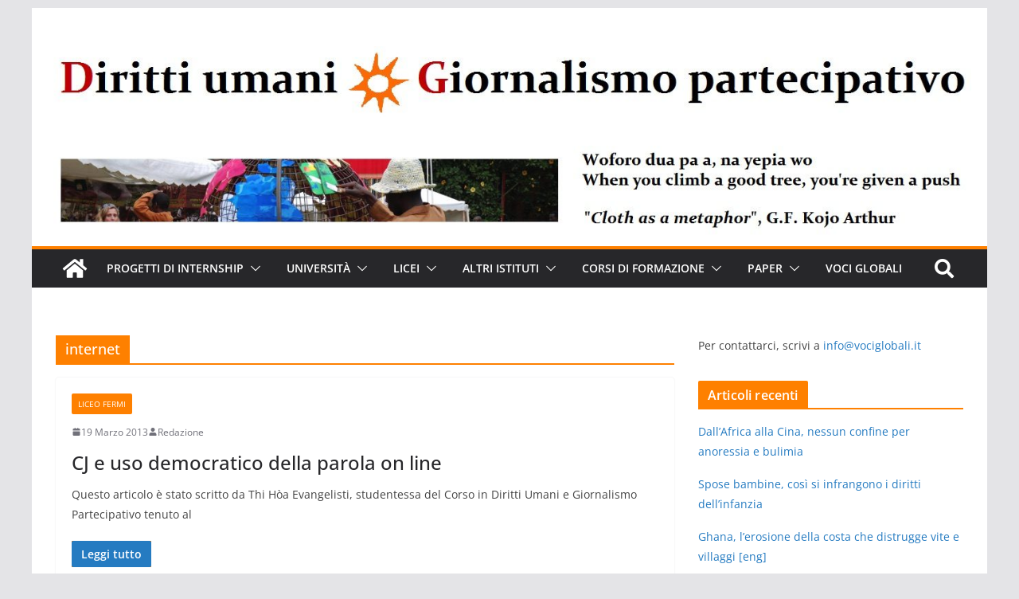

--- FILE ---
content_type: text/html; charset=UTF-8
request_url: https://dirittiumaniepartecipazione.vociglobali.it/wp-admin/admin-ajax.php
body_size: -12
content:
18446.d82089f0a77bfbfa7099ca610fff513e